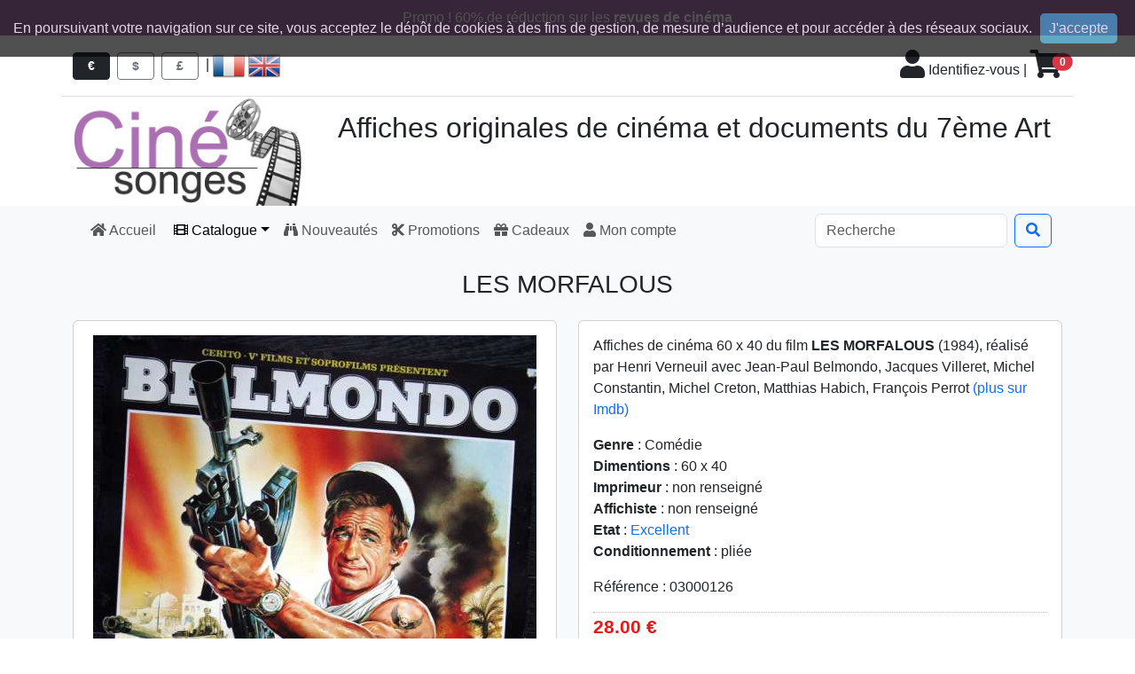

--- FILE ---
content_type: text/html; charset=UTF-8
request_url: https://www.cine-songes.com/fr/article/03000126/les-morfalous/
body_size: 6982
content:
<!doctype html><html lang="fr"><head><meta charset="utf-8" /><meta name="description" content="Affiches de cin&eacute;ma 60 x 40 du film LES MORFALOUS (1984), r&eacute;alis&eacute; par Henri Verneuil avec Jean-Paul Belmondo, Jacques Villeret, Michel Constantin, Michel Creton, Matthias Habich, Fran&ccedil;ois Perrot" /><meta name="robots" content="index, follow" /><meta name="keywords" content="affiches 60 x 40, Les morfalous, Henri Verneuil, Jean-Paul Belmondo, Jacques Villeret, Michel Constantin, Michel Creton, Matthias Habich, François Perrot" /><meta name="author" content="Fabrice Labrousse" /><meta name="copyright" content="Copyright &copy;2013-2026 Cine-Songes" /><meta name="google-site-verification" content="wpHfkjrRXSVczB4TR1yk9bry1PHq72Aj9Jtuypol4Aw" /><meta name="viewport" content="width=device-width, initial-scale=1" /><meta http-equiv="x-ua-compatible" content="ie=edge" /><meta property="og:site_name" content="Ciné-Songes"><meta property="og:locale" content="fr_FR"><meta property="og:title" content="Affiches de cin&eacute;ma 60 x 40 du film LES MORFALOUS (1984)"><meta property="og:url" content="https://www.cine-songes.com/fr/article/03000126/les-morfalous/"><meta property="og:description" content="Affiches de cin&eacute;ma 60 x 40 du film LES MORFALOUS (1984), r&eacute;alis&eacute; par Henri Verneuil avec Jean-Paul Belmondo, Jacques Villeret, Michel Constantin, Michel Creton, Matthias Habich, Fran&ccedil;ois Perrot"><meta property="og:image" content="https://www.cine-songes.com/images/produits/3/thumbs_500/03000126.1.jpg"><meta property="og:type" content="product"><meta property="product:category" content="affiches 60 x 40"><meta property="product:sale_price:amount" content="28"><meta property="product:sale_price:currency" content="EUR"><meta property="product:weight:value" content="40"><meta property="product:weight:units" content="g"><base href="https://www.cine-songes.com/" /><link rel="shortcut icon" type="image/x-icon" href="images/site/commun/site.ico" /><link rel="stylesheet" href="js/datetimepicker-2.5.20/jquery.datetimepicker.min.css" /><link rel="stylesheet" href="fontawesome-free-5.15.4-web/css/all.min.css" /><link rel="stylesheet" href="bootstrap-5.3.8-dist/css/bootstrap.min.css" /><link rel="stylesheet" href="css/universalweb.min.css" /><link rel="stylesheet" href="css/cookieDisclaimer.min.css"><link rel="stylesheet" href="css/styles.min.css" /><link rel="stylesheet" href="css/styles-bootstrap-v4.min.css" /><link rel="canonical" href="https://www.cine-songes.com/fr/article/03000126/les-morfalous/" /><link rel="top" href="index.php" title="Cine-Songes" /><title>Affiches de cin&eacute;ma 60 x 40 du film LES MORFALOUS (1984)</title></head><body><header><div class="bg-cinesonges text-white text-center p-2">Promo ! 60% de réduction sur les <a class="text-white fw-bold" href="fr/revues/1/">revues de cinéma</a></div><div><div class="container"><div class="row border-bottom"><div class="col-12 col-sm-6 my-md-3"><form style="display: inline-block;" method="POST" action="/fr/article/03000126/les-morfalous/"><input type="hidden" name="txtChangeMonnaie" value="1"><button type="submit" class="btn btn-sm btn-dark me-2 px-3" data-bs-toggle="tooltip" data-bs-placement="bottom" title="€uro" value="€" /><strong>€</strong></button></form><form style="display: inline-block;" method="POST" action="/fr/article/03000126/les-morfalous/"><input type="hidden" name="txtChangeMonnaie" value="2"><button type="submit" class="btn btn-sm btn-outline-secondary me-2 px-3" data-bs-toggle="tooltip" data-bs-placement="bottom" title="dollar" value="$" /><strong>$</strong></button></form><form style="display: inline-block;" method="POST" action="/fr/article/03000126/les-morfalous/"><input type="hidden" name="txtChangeMonnaie" value="3"><button type="submit" class="btn btn-sm btn-outline-secondary me-2 px-3" data-bs-toggle="tooltip" data-bs-placement="bottom" title="pound" value="£" /><strong>£</strong></button></form>|&nbsp;<form id="frmFr" style="display: inline-block;" method="POST" action="/fr/article/03000126/les-morfalous/"><input type="hidden" name="txtChangeLangue" value="fr"><img onClick="document.getElementById('frmFr').submit();return false;" style="cursor: pointer;" src="images/site/commun/fr.png" alt="Vers les pages en français" data-bs-toggle="tooltip" data-bs-placement="bottom" title="Accéder aux pages françaises" /></form>&nbsp;<form id="frmUk" style="display: inline-block;" method="POST" action="/en/item/03000126/les-morfalous/"><input type="hidden" name="txtChangeLangue" value="en"><img onClick="document.getElementById('frmUk').submit();return false;" style="cursor: pointer;" src="images/site/commun/uk.png" alt="To english pages" data-bs-toggle="tooltip" data-bs-placement="bottom" title="Access english pages" /></form></div><div class="col-12 col-sm-6 text-end pt-md-3"><a class="link-dark" href="fr/authentification/" data-bs-toggle="tooltip" data-bs-placement="left" title="Pour accéder à votre compte, veuillez vous identifier." rel="nofollow"><span class="fas fa-user fa-2x"></span>&nbsp;Identifiez-vous</a>&nbsp;|&nbsp;<a href class="link-dark" data-bs-toggle="offcanvas" role="button" data-bs-target="#offcanvasRight" aria-controls="offcanvasRight" rel="nofollow"><div class="d-inline position-relative"><span class="fas fa-shopping-cart fa-2x border border-0"></span><span class="position-absolute top-0 start-100 translate-middle badge rounded-pill bg-danger">0</span></div></a></div></div></div></div><div class="bg-white"><div class="container"><div class="row"><div class="col-3 d-none d-lg-block"><img class="img-fluid" src="images/site/commun/logo.jpg" /></div><div class="col-9 d-none d-lg-block"><h2 class="text-center mt-3">Affiches originales de cinéma et documents du 7ème Art</h2></div></div></div></div><div class="bg-light"><div class="container"><nav class="navbar navbar-expand-lg navbar-light bg-light px-0"><div class="container-fluid"><a class="navbar-brand d-lg-none" href="fr/"><span data-bs-toggle="tooltip" data-bs-placement="bottom" title="Affiches originales de cinéma et documents du 7ème Art"><img class="img-fluid" src="images/site/commun/logo-cine-songes-a-plat.png" /></span></a><button class="navbar-toggler navbar-toggler-end" type="button" data-bs-toggle="collapse" data-bs-target="#navbarSupportedContent" aria-controls="navbarSupportedContent" aria-expanded="false" aria-label="Toggle navigation"><span class="fas fa-bars"></span></button><div class="collapse navbar-collapse" id="navbarSupportedContent"><ul class="navbar-nav me-auto"><li class="nav-item"><a class="nav-link" href="fr/"><span class="d-md-none d-xl-inline-block fas fa-home"></span>&nbsp;Accueil&nbsp;</a></li><div class="small-dropdown-divider"></div><li class="nav-item dropdown"><a href="#" class="nav-link dropdown-toggle active" data-bs-toggle="dropdown" id="navbarDropdownAffiches" role="button" aria-haspopup="true" aria-expanded="false"><span class="d-md-none d-xl-inline-block fas fa-film"></span>&nbsp;Catalogue</a><div class="dropdown-menu" aria-labelledby="navbarDropdownCatalogue"><a class="dropdown-item" href="fr/affiches/1/">Toutes les affiches</a><a class="dropdown-item" href="fr/affiches-120x160/1/">Affiches 120 x 160</a><a class="dropdown-item" href="fr/affiches-60x80/1/">Affiches 60 x 80</a><a class="dropdown-item" href="fr/affiches-60x40/1/">Affiches 60 x 40</a><div class="dropdown-divider"></div><a class="dropdown-item" href="fr/photos-exploitation/1/">Photos d'exploitation</a><a class="dropdown-item" href="fr/photos-presse/1/">Photos de presse</a><a class="dropdown-item" href="fr/diapositives/1/">Diapositives</a><div class="dropdown-divider"></div><a class="dropdown-item" href="fr/groupe-autres/1/">Documents</a><a class="dropdown-item" href="fr/dossiers-presse/1/">Dossiers de presse</a><a class="dropdown-item" href="fr/materiel-publicitaire/1/">Matériel publicitaire</a><a class="dropdown-item" href="fr/synopsis/1/">Synopsis</a><a class="dropdown-item" href="fr/manuels-exploitation/1/">Manuels d'exploitation</a><a class="dropdown-item" href="fr/revues/1/">Revues</a><a class="dropdown-item" href="fr/autres-documents/1/">Autre</a></div></li><div class="small-dropdown-divider"></div><li class="nav-item"><a class="nav-link" href="fr/nouveau/1/"><span class="d-md-none d-xl-inline-block fas fa-binoculars"></span>&nbsp;Nouveautés</a></li><div class="small-dropdown-divider"></div><li class="nav-item"><a class="nav-link" href="fr/promotions/1/"><span class="d-md-none d-xl-inline-block fas fa-cut"></span>&nbsp;Promotions</a></li><div class="small-dropdown-divider"></div><li class="nav-item"><a class="nav-link" href="fr/cheques-cadeaux/1/"><span class="d-md-none d-xl-inline-block fas fa-gift"></span>&nbsp;Cadeaux</a></li><div class="small-dropdown-divider"></div><li class="nav-item"><a class="nav-link" href="fr/authentification/" rel="nofollow"><span class="d-md-none d-xl-inline-block fas fa-user"></span>&nbsp;Mon compte</a></li><div class="small-dropdown-divider"></div></ul><form class="d-flex" role="search" method="post" action="fr/recherche/1/"><input type="search" name="txtSearch" maxlength=50 class="form-control me-2" placeholder="Recherche" aria-label="Search" data-bs-toggle="tooltip" title="Entrez un titre, un mot, un réalisateur, un acteur, un genre, une année, bref ce que vous cherchez !"><span class="input-group-btn"><button class="btn btn-outline-primary" type="submit"><span class="fas fa-search"></span></button></span></form></div></div></nav></div></div></header><div class="bg-light py-3"><div class="container"><section><div class="row"><div class="col"><article><div class="modal fade" id="etatModal" tabindex="-1" role="dialog" aria-labelledby="exampleModalLabel" aria-hidden="true"><div class="modal-dialog modal-lg" role="document"><div class="modal-content"><div class="modal-header"><h5 class="modal-title" id="exampleModalLabel">Etat des documents</h5><button type="button" class="btn-close" data-bs-dismiss="modal" aria-label="Fermer"></button></div><div class="modal-body"><table id="guide" class="table"><tbody><td class="fw-bold">Neuf</td><td class="desc">L'affiche, la photo, le document n'a jamais été exposé en salles. Pas de traces de punaises. Excellent état de conservation pour les objets les plus anciens.</td></tr><tr><td class="fw-bold">Comme neuf</td><td class="desc">L'affiche, la photo, le document peut avoir été utilisé en salles mais son état de conservation reste excellent. L'objet peut présenter de petits trous de punaises sans manque.</td></tr><tr><td class="fw-bold">Excellent</td><td class="desc">L'affiche, la photo, le document peut présenter des trous de punaises un peu plus marqués sans manques, des petites marques de scotch, des coins pliés et de très légères déchirures dans les pliures.</td></tr><tr><td class="fw-bold">Très bon</td><td class="desc">L'affiche, la photo, le document peut présenter de petites déchirures sur les bords, des trous de punaises avec de très petits manques, de légers scotchs ou traces de scotch qui n'altèrent pas le visuel, des pliures légèrement prononcées.</td></tr><tr><td class="fw-bold">Correct</td><td class="desc">L'affiche, la photo, le document peut présenter des déchirures plus prononcées ou de  petits manques qui n'affectent pas le visuel. L’objet peut présenter des pliures plus marquées, des scotchs ou des traces de scotch.</td></tr><tr><td class="fw-bold">Médiocre</td><td class="desc">L'affiche, la photo, le document est en mauvais état. L’objet présente des déchirures et des manques importants, ou des tâches difficilement récupérables.</td></tr></tbody></table></div><div class="modal-footer"><button type="button" class="btn btn-secondary" data-bs-dismiss="modal">Fermer</button></div></div></div></div><h3 class="text-center mb-4">LES MORFALOUS</h3><div class="row"><div class="col-sm-6"><div class="card"><div class="card-body text-center"><a class="fancybox" href="images/produits/3/thumbs_500/03000126.1.jpg" data-fancybox-group="gallery" title="Affiches de cin&eacute;ma 60 x 40 du film LES MORFALOUS (1984)"><img data-bs-toggle="tooltip" class="img-fluid" src="images/produits/3/thumbs_500/03000126.1.jpg" alt="Affiches de cin&eacute;ma 60 x 40 du film LES MORFALOUS (1984)" title="Cliquez pour agrandir" /></a></div></div></div><div class="col-sm-6"><div class="card"><div class="card-body"><p class="card-text">Affiches de cinéma 60 x 40 du film <strong>LES MORFALOUS</strong> (1984), réalisé par Henri Verneuil avec Jean-Paul Belmondo, Jacques Villeret, Michel Constantin, Michel Creton, Matthias Habich, François Perrot <a href="http://www.imdb.com/title/tt0087742/" target="_blank">(plus sur Imdb)</a></p><p class="card-text"></p><p class="card-text"><strong>Genre</strong> : Comédie<br /><strong>Dimentions</strong> : 60 x 40<br /><strong>Imprimeur</strong> : non renseigné<br /><strong>Affichiste</strong> : non renseigné<br /><strong>Etat</strong> : <a href="#" data-bs-toggle="modal" data-bs-target="#etatModal">Excellent</a><br /><strong>Conditionnement</strong> : pliée<br /></p><p class="card-text">Référence : 03000126</p><div class="bloc-prix-item-liste-produits surligne"><p class="price">28.00&nbsp;€</p></div><p class="card-text"><label class="col-form-label" for="txtQty">Quantité</label>&nbsp;<input class="form-control" id="txtQty" type="text" maxlength="5" value="1" style="display: inline-block; width: 20%;"/><br /><span class="small fst-italic">Quantité disponible : 1</span></p><div class="d-flex flex-row-reverse"><a class="btn btn-primary" rel="nofollow" role="button" href="run-panier/add/03000126/1/" onclick="addCartQty('https://www.cine-songes.com/', '03000126', document.getElementById('txtQty').value);return false;"><span class="fas fa-shopping-cart"></span>&nbsp;Ajouter au panier</a></div></div><div class="card-footer bg-warning text-white text-center">Attention : dernière pièce!</div><div class="a2a_kit a2a_kit_size_32 a2a_default_style a2a_flex_style a2a_color_buttons"><a class="a2a_button_facebook"></a><a class="a2a_button_twitter"></a><a class="a2a_button_linkedin"></a><a class="a2a_button_reddit"></a><a class="a2a_button_mastodon"></a><a class="a2a_button_whatsapp"></a><a class="a2a_dd"></a></div></div></div></div></article></div></div></section></div></div><div class="offcanvas offcanvas-end" data-bs-scroll="true" tabindex="-1" id="offcanvasRight" aria-labelledby="offcanvasRightLabel"><div class="offcanvas-header"><h4 class="offcanvas-title"><span role="button" class="fas fa-shopping-cart" data-bs-dismiss="offcanvas"></span>&nbsp;Votre panier</h4><button type="button" class="btn-close" data-bs-dismiss="offcanvas" aria-label="Close"></button></div><div class="offcanvas-body"><p><small>Pour faciliter vos achats, votre panier sera conservé jusqu'au 22 janvier 2026</small)></p><dl id="bloc-panier-aside"><dt class="dernier"><span class="libelle">Aucun produit</span></dt><div id="ajax_panier_frais_port"><dt><span class="libelle">Sous-Total</span><span class="price">0.00&nbsp;€</span></dt><dt><span class="libelle">Frais de port</span><span id="loader_panier_frais_port" style="display: none;"><img src="images/site/commun/ajax-loader.gif" alt="loading" /></span><span class="price">0.00&nbsp;€</span></dt><dt><span class="libelle">Total</span><span class="price">0.00&nbsp;€</span></dt></div></dl><div class="d-flex flex-row-reverse mb-5"><a href="fr/commande/1/" class="btn btn-primary mt-5" role="button"><span class="fas fa-shopping-cart"></span>&nbsp;Commander</a></div><hr><div class="card-text text-center"><img class="img-fluid" src="images/site/commun/cc-badges-ppmcvdam.png" alt="Credit Card Badges"><br /></div></div></div><div class="py-5" style="background-color:#eeeeee"><div class="container py-5" style="margin-top:1rem"><section><div class="row col"><div class="text-center"><img src="images/site/commun//meli-melo.png" class="img-fluid"/></div><h1 class="text-danger text-center mb-5">Frais de port à destination de la France Métropolitaine<br />offerts à partir de 100 €uros d'achat</h1><div class="text-justify lead"><p>Bienvenue ! Le cinéma est une passion. Collectionner les documents promotionnels de films permet à l’amateur de prolonger les plaisirs du 7ème art. D’autant que de nombreuses affiches sont de véritables œuvres d’art, parfois signées par des publicistes ou des dessinateurs de renom. Une affiche, un jeu de photos constituent également un cadeau original qui fera certainement <a href="fr/cheques-cadeaux/1/">plaisir à vos proches</a>. Pensez à faire des heureux !</p><p>Ciné Songes met à votre disposition son catalogue de plus de <strong>10.000 articles</strong>, couvrant une grande partie de l'histoire du cinéma, que ce soit des affiches de cinéma, des photos et des documents d’exploitation, des dossiers de presse et autres objets en relation avec le cinéma.</p><p>Toutes nos affiches, photos, dossiers de presse sont des documents originaux. <strong>Nous ne vendons aucune reproduction</strong>. Sauf cas particulier, tous nos documents sont des documents français conçus pour le territoire français. <a href="fr/promotions/1/">Venez découvrir nos promotions</a> !</p></div></div></section></div></div><footer><div class="cs-footer bg-cinesonges py-5"><div class="container"><div class="row bg-cinesonges text-white"><div class="col-12 col-sm-6 col-lg-3"><h2 class="text-black">Catégories</h2><ul><li><a href="fr/affiches-120x160/1/">Affiches 120 x 160</a></li><li><a href="fr/affiches-60x80/1/">Affiches 60 x 80</a></li><li><a href="fr/affiches-60x40/1/">Affiches 60 x 40</a></li><li><a href="fr/photos-exploitation/1/">Photos d'exploitation</a></li><li><a href="fr/photos-presse/1/">Photos de presse</a></li><li><a href="fr/diapositives/1/">Diapositives</a></li><li><a href="fr/dossiers-presse/1/">Dossiers de presse</a></li><li><a href="fr/materiel-publicitaire/1/">Matériel publicitaire</a></li><li><a href="fr/synopsis/1/">Synopsis</a></li><li><a href="fr/manuels-exploitation/1/">Manuels d'exploitation</a></li><li><a href="fr/autres-documents/1/">Autres documents</a></li><li><a href="fr/revues/1/">Revues</a></li><li><a href="fr/cheques-cadeaux/1/">Chèques-cadeaux</a></li></ul></div><div class="col-12 col-sm-6 col-lg-3"><h2 class="text-black">Information</h2><ul><li><a href="fr/promotions/1/">Promotions</a></li><li><a href="fr/nouveau/1/">Nouveaux produits</a></li><li><a href="fr/guide/">A propos / guide d'achat</a></li><li><a href="fr/livraisons/" rel="nofollow">Livraisons</a></li><li><a href="fr/mentions-legales/" rel="nofollow">Mentions légales</a></li><li><a href="fr/conditions-generales-de-vente/" rel="nofollow">Conditions générales de vente</a></li></ul><img class="img-fluid text-white" src="images/site/commun/responsive_design.png" title="Accédez au site depuis tous vos écrans !" data-bs-toggle="tooltip"/></div><div class="col-12 col-sm-6 col-lg-3"><h2 class="text-black">Mon compte</h2><ul><li><a href="fr/mon-compte/" rel="nofollow">Mon compte</a></li><li><a href="fr/commandes/" rel="nofollow">Mes commandes</a></li><li><a href="fr/avoirs/" rel="nofollow">Mes avoirs</a></li><li><a href="fr/adresses/" rel="nofollow">Mes adresses</a></li><li><a href="fr/modifie-compte/" rel="nofollow">Mes informations personnelles</a></li></ul><h2 class="text-black">Suivez-nous</h2><ul><li class="d-inline me-2"><a data-bs-toggle="tooltip" data-bs-placement="right" href="https://www.facebook.com/cinesonges" target="_blank" title="Suivez-nous sur Facebook" alt="logo facebook"><span class="fab fa-facebook-square fa-3x"></span></a></li><li class="d-inline me-2"><a data-bs-toggle="tooltip" data-bs-placement="right" href="https://www.instagram.com/cinesonges/" target="_blank" title="Suivez-nous sur Instagram" alt="logo instagram"><span class="fab fa-instagram-square fa-3x"></span></a></li><li class="d-inline me-2"><a data-bs-toggle="tooltip" data-bs-placement="right" href="fr/contactez-nous/" target="_blank" title="Contactez-nous" alt="logo facebook"><span class="fas fa-envelope-square fa-3x"></span></a></li></ul></div><div class="col-12 col-sm-6 col-lg-3"><h2 class="text-black">Nos partenaires</h2><ul><li><a href="fr/liens/">Nos partenaires</a></li></ul></div></div></div></div><div class="bg-cinesonges"><div class="container"><div class="row"><div class="col-12"><div class="container"><div class="row"><div class="col-12"><p class="lead text-white text-center mb-0">Copyright &copy;2013-2026 Cine-Songes - V4.10.0</p></div></div></div></div></div></div></div></footer><script src="js/jquery-3.5.1.min.js"></script><script src="bootstrap-5.3.8-dist/js/bootstrap.bundle.min.js"></script><script>$(document).ready(function () {$('body').cookieDisclaimer({layout: "bar",position: "top",style: "dark",title: "Cookies",text: "En poursuivant votre navigation sur ce site, vous acceptez le dépôt de cookies à des fins de gestion, de mesure d’audience et pour accéder à des réseaux sociaux.",cssPosition: "fixed",onAccepted: "",acceptBtn: {		text: "J'accepte",		cssClass: "cdbtn cookie",		cssId: "cookieAcceptBtn",		onAfter: ""},policyBtn: {		active: false,		text: "Read More",		link: "#",		linkTarget: "_blank",		cssClass: "cdbtn privacy",		cssId: "policyPageBtn"},cookie: {		name: "cookieDisclaimer",		val: "confirmed",		path: "/",		expire: 365}});});</script><script type="text/javascript" src="js/jquery-cookie/jquery.cookie.js"></script><script type="text/javascript" src="js/jquery.cookieDisclaimer.min.js"></script><script type="text/javascript" src="js/scripts.min.js"></script><script type="text/javascript" src="js/universalform.min.js"></script><script>var tooltipTriggerList = [].slice.call(document.querySelectorAll('[data-bs-toggle="tooltip"]'));var tooltipList = tooltipTriggerList.map(function (tooltipTriggerEl) {return new bootstrap.Tooltip(tooltipTriggerEl, {delay: {"show": 800, "hide": 100}	});});</script><script type="text/javascript" src="js/jquery.mousewheel-3.0.6.pack.js"></script>
<script type="text/javascript" src="fancybox/jquery.fancybox.js?v=2.1.5"></script>
<link rel="stylesheet" type="text/css" href="fancybox/jquery.fancybox.css?v=2.1.5" media="screen" />
<script type="text/javascript">
	$(document).ready(function() {
		$('.fancybox').fancybox();
	});
</script>
<style type="text/css">
	.fancybox-custom .fancybox-skin {
		box-shadow: 0 0 50px #222;
	}
</style>
<script type="application/ld+json">
{
  "@context": "https://schema.org",
  "@type": "Product",
  "description": "Affiches de cin&eacute;ma 60 x 40 du film LES MORFALOUS (1984), r&eacute;alis&eacute; par Henri Verneuil avec Jean-Paul Belmondo, Jacques Villeret, Michel Constantin, Michel Creton, Matthias Habich, Fran&ccedil;ois Perrot",
  "name": "Affiches de cin&eacute;ma 60 x 40 du film LES MORFALOUS (1984)",
  "image": "https://www.cine-songes.com/images/produits/3/thumbs_500/03000126.1.jpg",
  "identifier_exists": "no",
  "gtin": "",
  "mpn": "",
  "offers": {
    "@type": "Offer",
    "availability": "https://schema.org/InStock",
    "itemCondition": "https://schema.org/UsedCondition", 
    "price": "28",
    "priceCurrency": "EUR", 
    "shippingDetails": [
    {
      "@type": "OfferShippingDetails",
      "shippingDestination": {
        "@type": "DefinedRegion",
        "addressCountry": "FR"
      },
      "shippingRate": {
        "@type": "MonetaryAmount",
        "value": "8.00",
        "currency": "EUR"
      },
      "deliveryTime": {
        "@type": "ShippingDeliveryTime",
        "handlingTime": {
          "@type": "QuantitativeValue",
          "minValue": 0,
          "maxValue": 1,
          "unitCode": "d"
        },
        "transitTime": {
          "@type": "QuantitativeValue",
          "minValue": 3,
          "maxValue": 10,
          "unitCode": "d"
        }
      },
      "shippingOrigin": {
        "@type": "DefinedRegion",
        "addressCountry": "FR"
      }
    },
    {
      "@type": "OfferShippingDetails",
      "shippingDestination": {
        "@type": "DefinedRegion",
        "addressCountry": "FR"
      },
      "shippingRate": {
        "@type": "MonetaryAmount",
        "value": "0.00",
        "currency": "EUR"
      },
      "eligibleTransactionVolume": {
        "@type": "PriceSpecification",
        "minPrice": "100.00",
        "priceCurrency": "EUR"
      },
      "deliveryTime": {
        "@type": "ShippingDeliveryTime",
        "handlingTime": {
          "@type": "QuantitativeValue",
          "minValue": 0,
          "maxValue": 1,
          "unitCode": "d"
        },
        "transitTime": {
          "@type": "QuantitativeValue",
          "minValue": 3,
          "maxValue": 10,
          "unitCode": "d"
        }
      },
      "shippingOrigin": {
        "@type": "DefinedRegion",
        "addressCountry": "FR"
      }
    },
    {
      "@type": "OfferShippingDetails",
      "shippingDestination": {
        "@type": "DefinedRegion",
        "addressCountry": "US"
      },
      "shippingRate": {
        "@type": "MonetaryAmount",
        "value": "16.00",
        "currency": "USD"
      },
      "deliveryTime": {
        "@type": "ShippingDeliveryTime",
        "handlingTime": {
          "@type": "QuantitativeValue",
          "minValue": 0,
          "maxValue": 1,
          "unitCode": "d"
        },
        "transitTime": {
          "@type": "QuantitativeValue",
          "minValue": 3,
          "maxValue": 10,
          "unitCode": "d"
        }
      },
      "shippingOrigin": {
        "@type": "DefinedRegion",
        "addressCountry": "FR"
      }
    },
    {
      "@type": "OfferShippingDetails",
      "shippingDestination": {
        "@type": "DefinedRegion",
        "addressCountry": "UK"
      },
      "shippingRate": {
        "@type": "MonetaryAmount",
        "value": "16.00",
        "currency": "GBP"
      },
      "deliveryTime": {
        "@type": "ShippingDeliveryTime",
        "handlingTime": {
          "@type": "QuantitativeValue",
          "minValue": 0,
          "maxValue": 1,
          "unitCode": "d"
        },
        "transitTime": {
          "@type": "QuantitativeValue",
          "minValue": 3,
          "maxValue": 10,
          "unitCode": "d"
        }
      },
      "shippingOrigin": {
        "@type": "DefinedRegion",
        "addressCountry": "FR"
      }
    }
    ]
  },
  "keywords": "affiches 60 x 40, Les morfalous, Henri Verneuil, Jean-Paul Belmondo, Jacques Villeret, Michel Constantin, Michel Creton, Matthias Habich, François Perrot",
  "productID": "03000126",
  "url": "https://www.cine-songes.com/fr/article/03000126/les-morfalous/"
}</script><script async src="https://static.addtoany.com/menu/page.js"></script><!-- Global site tag (gtag.js) - Google Analytics --><script async src="https://www.googletagmanager.com/gtag/js?id=G-8W2FYNK448"></script><script>  window.dataLayer = window.dataLayer || [];  function gtag(){dataLayer.push(arguments);}  gtag('js', new Date());  gtag('config', 'G-8W2FYNK448');</script><script>var sc_project=7672447;var sc_invisible=1;var sc_security="d722ecb8";var scJsHost = (("https:" == document.location.protocol) ? "https://secure." : "http://www.");document.write("<sc"+"ript type='text/javascript' src='" + scJsHost + "statcounter.com/counter/counter.js'></"+"script>");</script><script>
getScreenResolution();
</script>
</body></html>

--- FILE ---
content_type: text/css
request_url: https://www.cine-songes.com/css/styles.min.css
body_size: 3453
content:
.cs-footer ul li a,.vendu{color:#fff;white-space:nowrap}.card,dt.dernier{margin-bottom:1rem}.cs-footer ul li a,a{text-decoration:none}body{font-family:Quicksand,sans-serif}h1,h2,h3,h4{font-family:Oswald,sans-serif}.cookie-disclaimer{background:#000;color:#fff;opacity:.8;width:100%;bottom:0;left:0;z-index:1;height:150px;position:fixed}.cookie-disclaimer .container{text-align:center;padding-top:20px;padding-bottom:20px}.cookie-disclaimer .cookie-close{float:right;padding:10px;cursor:pointer}.opaque{opacity:.5}.border-solde{border:4px dashed red}.card .new-label{position:absolute;top:3rem;left:-.75rem;border-radius:.25rem}.card .solde-label,.recap .solde-label{position:absolute;top:-.5rem;left:-.75rem;border-radius:.25rem;box-shadow:.25rem .25rem .5rem #555;font-weight:700}.card .solde-label{font-size:1.5rem}.recap{position:relative;display:-webkit-box;display:-webkit-flex;display:-ms-flexbox;display:flex;-webkit-box-orient:vertical;-webkit-box-direction:normal;-webkit-flex-direction:column;-ms-flex-direction:column;flex-direction:column}.toolate,.vendu{display:inline-block;width:100%;font-weight:400;line-height:1.25;text-align:center;vertical-align:middle}.recap .solde-label{font-size:1rem}.vendu{-webkit-user-select:none;-moz-user-select:none;-ms-user-select:none;user-select:none;border:1px solid #d9534f;padding:.5rem 1rem;font-size:1rem;border-radius:.25rem;-webkit-transition:.2s ease-in-out;-o-transition:.2s ease-in-out;transition:.2s ease-in-out;background-color:#d9534f}.small,.toolate{font-size:.8rem}.toolate{-webkit-user-select:none;-moz-user-select:none;-ms-user-select:none;user-select:none;border:1px solid #ebcccc;padding:.2rem 1rem;border-radius:.25rem;-webkit-transition:.2s ease-in-out;-o-transition:.2s ease-in-out;transition:.2s ease-in-out;color:#a94442;background-color:#f2dede}.bg-cinesonges{background-color:#ab70b2}.text-body{color:#292b2c!important}.surligne{border-top:1px dotted silver}.card-product{border-bottom-right-radius:1.5rem}.cs-footer ul{padding-left:0;list-style:none}.cs-footer ul li a:hover{color:#5bc0de!important}.small-dropdown-divider{height:1px;margin:0;overflow:hidden;background-color:#eceeef}a{background-color:transparent}a:hover{color:#0056b3}.deja-vu-xs{-webkit-column-count:3;-moz-column-count:3;column-count:3;-webkit-column-gap:1.25rem;-moz-column-gap:1.25rem;column-gap:1.25rem}dt.dernier{min-height:1.5rem;border-bottom:1px solid silver}dl#bloc-panier-aside dt{clear:both;height:1rem;font-size:.8em}dl#bloc-panier-aside .quantity-formated{display:block;float:left;width:21px;margin-right:5px}dl#bloc-panier-aside .link a{display:block;float:left;width:145px;height:18px;margin-right:5px;overflow:hidden}dl#bloc-panier-aside .remove_link a{display:block;float:right;height:12px;width:12px;margin:3px 0 0 5px;background:url('../images/site/commun/delete.gif') no-repeat;text-decoration:none}dl#bloc-panier-aside .price{float:right}dl#bloc-panier-aside .libelle{display:block;float:left;width:70%;margin-right:5px}.bloc-prix-item-liste-produits{height:3rem;margin-bottom:.75rem}.bloc-prix-item-liste-produits .newprice,.bloc-prix-item-liste-produits .price{font-weight:700;font-size:1.3em;color:#ef1616}.bloc-prix-item-liste-produits .oldprice{font-size:1rem;color:#000;text-decoration:line-through}.bloc-prix-item-liste-produits .ensolde{font-size:1rem}.bloc-prix-item-liste-produits .reduction{display:block;float:right;margin-top:0;padding:0 4px 0 10px;font-weight:700;font-size:1rem;color:#fff;border-radius:.25rem;background:url('../images/site/commun/bg_reduction.png') no-repeat}

--- FILE ---
content_type: text/javascript
request_url: https://www.cine-songes.com/js/scripts.min.js
body_size: 2466
content:
function getXMLHttpRequest(){var xhr=null;if(window.XMLHttpRequest||window.ActiveXObject){if(window.ActiveXObject){try{xhr=new ActiveXObject("Msxml2.XMLHTTP")}catch(e){xhr=new ActiveXObject("Microsoft.XMLHTTP")}}else{xhr=new XMLHttpRequest()}}else{alert("Votre navigateur ne supporte pas l'objet XMLHTTPRequest...");return null}
return xhr}
function getScreenResolution(){if(xhr&&xhr.readyState!=0){xhr.abort()}
var xhr=getXMLHttpRequest();xhr.onreadystatechange=function(){if(xhr.readyState==4&&(xhr.status==200||xhr.status==0)){}}
xhr.open("GET","reponses-ajax.php?f=getScreenResolution&w="+screen.width+"&h="+screen.height,!0);xhr.send(null)}
function ajaxUpdatePortPanierPourTransporteur(callback,codeTransporteur){if(xhr&&xhr.readyState!=0){xhr.abort()}
var xhr=getXMLHttpRequest();xhr.onreadystatechange=function(){if(xhr.readyState==4&&(xhr.status==200||xhr.status==0)){callback(xhr.responseText);document.getElementById("loader_panier_frais_port").style.display="none"}else if(xhr.readyState<4){document.getElementById("loader_panier_frais_port").style.display="inline"}}
xhr.open("GET","reponses-ajax.php?f=updatePortPanier&code="+codeTransporteur,!0);xhr.send(null)}
function updatePortPanier(reponse){if(reponse!="-1"){if(reponse.substring(0,1)=="+")reponse=reponse.substring(1);document.getElementById("ajax_panier_frais_port").innerHTML=reponse}}
function addCartQty(host,id,qte){if(isNaN(qte)==!1){location.href=host+'run_panier.php?action=add&id='+id+'&qte='+qte}}
function ajaxChangeAdresseDefaut(callback,userId,typeAdresse,codeNouvelleAdresse){if(xhr&&xhr.readyState!=0){xhr.abort()}
var xhr=getXMLHttpRequest();xhr.onreadystatechange=function(){if(xhr.readyState==4&&(xhr.status==200||xhr.status==0)){callback(xhr.responseText,typeAdresse);document.getElementById("loader_"+typeAdresse).style.display="none";if(typeAdresse==1){document.getElementById("loader_panier_frais_port").style.display="none"}}else if(xhr.readyState<4){document.getElementById("loader_"+typeAdresse).style.display="inline";if(typeAdresse==1){document.getElementById("loader_panier_frais_port").style.display="inline"}}}
xhr.open("GET","reponses-ajax.php?f=changeAdresse&user="+userId+"&type="+typeAdresse+"&na="+codeNouvelleAdresse,!0);xhr.send(null)}
function changeAdresse(reponse,champ){if(reponse!="-1"){if(reponse.substring(0,1)=="+")reponse=reponse.substring(1);tableau=reponse.split('|');document.getElementById("adresse_"+champ).innerHTML=tableau[0];if((champ==1)&&(tableau.length==2))
document.getElementById("ajax_panier_frais_port").innerHTML=tableau[1]}}